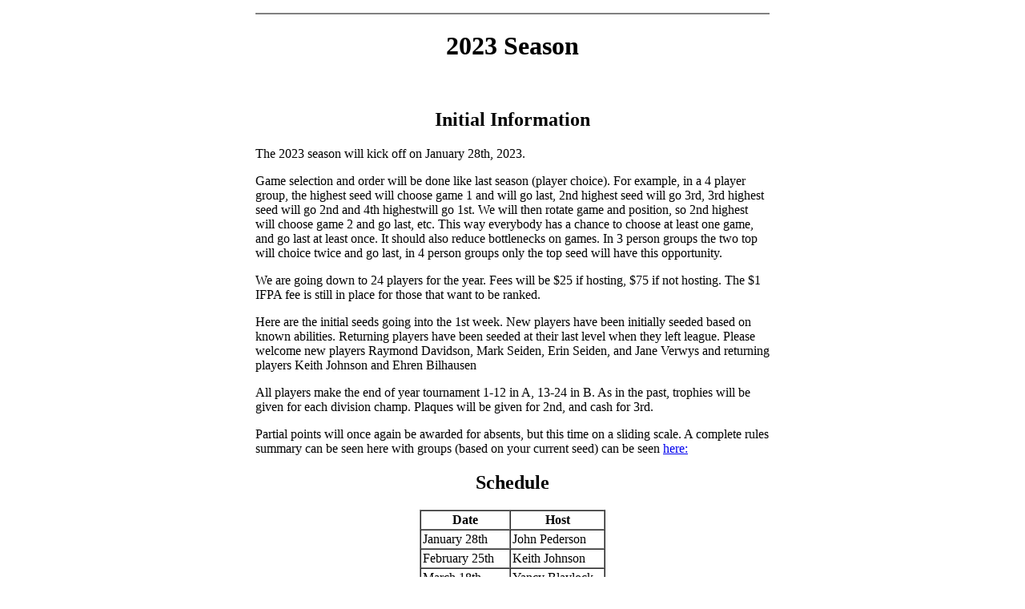

--- FILE ---
content_type: text/html
request_url: http://www333.pair.com/lfs/2023.html
body_size: 4209
content:
<HTML>
<HEAD>
<TITLE>2023 Season</TITLE>
<META HTTP-EQUIV="Description" NAME="Description" CONTENT="Pinball League">
<META HTTP-EQUIV="Keywords" NAME="Keywords" CONTENT="pinball, league, competition, pinball league">
</HEAD>
<CENTER>
<TABLE BORDER=0 CELLPADDING=0 CELLSPACING=0 WIDTH=640>
<TR>
<TD>
<HR NOSHADE WIDTH=640>
<h1 align=center>
2023 Season
</h1>
<BR>
<h2 align=center>
Initial Information
</h2>
<p>
The 2023 season will kick off on January 28th, 2023. 
<p>
Game selection and order will be done like last season (player choice). 
For example, in a 4 player group, the highest seed will choose game 1 and will go last,
2nd highest seed will go 3rd, 3rd highest seed will go 2nd and 4th highestwill go 1st. We will
then rotate game and position, so 2nd highest will choose game 2 and go last, etc.
This way everybody has a chance to choose at least one game, and go last at
least once. It should also reduce bottlenecks on games. In 3 person groups
the two top will choice twice and go last, in 4 person groups only the top seed will
have this opportunity.
</p>
<p>
We are going down to 24 players for the year. Fees will be $25 if hosting, $75 if not hosting. 
The $1 IFPA fee is still in place for those that want to be ranked.
</p>
<p>
Here are the initial seeds going into the 1st week. New players have been initially seeded
based on known abilities. Returning players have been seeded at their last level when
they left league. Please welcome new players Raymond Davidson, Mark Seiden, Erin Seiden, and Jane Verwys and returning players Keith Johnson and Ehren Bilhausen
</p>
<p>
All players make the end of year tournament 1-12 in A, 13-24 in B.
As in the past, trophies will be given for each division champ. 
Plaques will be given for 2nd, and cash for 3rd.
</p>
<p>
Partial points will once again be awarded for absents, but this time on 
a sliding scale. A complete rules summary can be seen here with groups (based on your current
seed) can be seen <A HREF="chicago.html">here:</A>
</p>
<h2 align=center>
Schedule
</h2>
<center>
<table border cellspacing=0 cellpadding=2>
<tr>
<th> Date </th>
<th> Host </th>
</tr>
<tr>
<td> January 28th </td>
<td>John Pederson</td>
</tr>
<tr>
<td> February 25th </td>
<td> Keith Johnson</td>
</tr>
<tr>
<td> March 18th</td>
<td>Yancy Blaylock</td>
</tr>
<tr>
<td> April 15th</td>
<td>Erin/Mark Seiden</td>
</tr>
<tr>
<td> May 20th</td>
<td>Ehren Bilhausn</td>
</tr>
<tr>
<td> June 24th </td>
<td>Andy Bagwell </td>
</tr>
<tr>
<td> July 15th (finals) </td>
<td> Jay Brand </td>
</tr>
</table>
<h2 align=center>
Initial seeds
</h2>
<center>
<table border cellspacing=0 cellpadding=2>
<tr>
<th> seed </th>
<th> Player </th>
</tr>
<tr>
<td> 1</td>
<td> Jason Werdrick *</td>
</tr>
<tr>
<td> 2</td>
<td> Raymond Davidson *</td>
</tr>
<tr>
<td> 3</td>
<td> Andy Bagwell *</td>
</tr>
<tr>
<td>  4</td>
<td> Keith Johnson *</td>
</tr>
<td>  5</td>
<td> Penni Epstein *</td>
</tr>
<tr>
<td> 6 </td>
<td> Vincent Giovannone *</td>
</tr>
<tr>
<td> 7</td>
<td> Stanley Sowa *</td>
</tr>
<tr>
<td> 8</td>
<td> John Pederson *</td>
</tr>
<tr>
<td> 9</td>
<td> Don Coons *</td>
</tr>
<tr>
<td>10 </td>
<td> Ehren Bilhausen *</td>
</tr>
<tr>
<td> 11 </td>
<td>Bryan Jozwiak</td>
</tr>
<tr>
<td> 12</td>
<td> Yancy Blaylock *</td>
</tr>
<tr>
<td> 13 </td>
<td> Jay Brand *</td>
</tr>
<tr>
<td> 14</td>
<td> Mark Seiden *</td>
</tr>
<tr>
<td> 15 </td>
<td> Joe Katz</td>
</tr>
<tr>
<td> 16 </td>
<td> Tom Knorst *</td>
</tr>
<tr>
<td>  17</td>
<td>MXV *</td>
</tr>
<tr>
<td> 18</td>
<td> Jane Verwys *</td>
</tr>
<tr>
<td> 19</td>
<td> Jim Shird *</td>
</tr>
<tr> 
<td>20 </td>
<td>Erin Seiden *</td>
</tr>
<tr>
<td>  21</td>
<td> Roger Sharpe *</td>
</tr>
<tr>
<td>  22 </td>
<td> Ken Walker *</td>
</tr>
<tr>
<td> 23</td>
<td> Dale Smola * </td>
</tr>
<tr>
<td> 24</td>
<td>  * </td>
</tr>
</table>
<h4> * designates IFPA rated player </h4>
<A HREF="2023scores.html">current standings</A><BR>
<A HREF="23finals.html">Finals results</A><BR></TR>
</TABLE>
</CENTER>
</HTML>